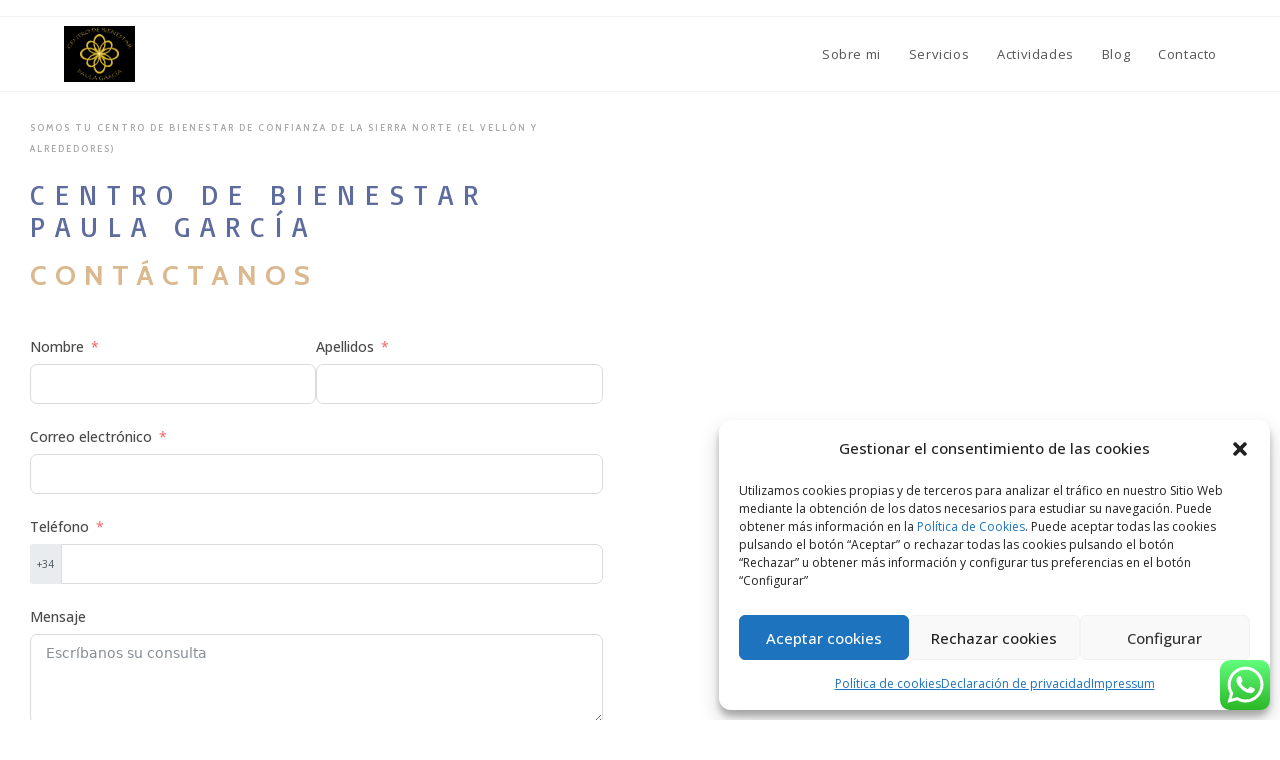

--- FILE ---
content_type: text/css
request_url: https://centrodebienestarpaulagarcia.es/wp-content/uploads/elementor/css/post-945.css?ver=1761057374
body_size: 2132
content:
.elementor-945 .elementor-element.elementor-element-40eecc23:not(.elementor-motion-effects-element-type-background), .elementor-945 .elementor-element.elementor-element-40eecc23 > .elementor-motion-effects-container > .elementor-motion-effects-layer{background-color:#ffffff;}.elementor-945 .elementor-element.elementor-element-40eecc23 > .elementor-background-overlay{background-color:rgba(186,186,186,0.14);opacity:1;transition:background 0.3s, border-radius 0.3s, opacity 0.3s;}.elementor-945 .elementor-element.elementor-element-40eecc23 > .elementor-container{max-width:1221px;min-height:100vh;}.elementor-945 .elementor-element.elementor-element-40eecc23{transition:background 0.3s, border 0.3s, border-radius 0.3s, box-shadow 0.3s;padding:0em 0em 0em 0em;}.elementor-widget-heading .elementor-heading-title{font-family:var( --e-global-typography-primary-font-family ), Sans-serif;font-weight:var( --e-global-typography-primary-font-weight );color:var( --e-global-color-primary );}.elementor-945 .elementor-element.elementor-element-b500d82 > .elementor-widget-container{margin:25px 0px 0px 0px;padding:0em 0em 0em 0em;}.elementor-945 .elementor-element.elementor-element-b500d82{text-align:left;}.elementor-945 .elementor-element.elementor-element-b500d82 .elementor-heading-title{font-family:"Cabin", Sans-serif;font-size:9px;font-weight:600;text-transform:uppercase;line-height:2.4em;letter-spacing:2px;color:rgba(34,34,34,0.4);}.elementor-widget-text-editor{color:var( --e-global-color-text );font-family:var( --e-global-typography-text-font-family ), Sans-serif;font-weight:var( --e-global-typography-text-font-weight );}.elementor-widget-text-editor.elementor-drop-cap-view-stacked .elementor-drop-cap{background-color:var( --e-global-color-primary );}.elementor-widget-text-editor.elementor-drop-cap-view-framed .elementor-drop-cap, .elementor-widget-text-editor.elementor-drop-cap-view-default .elementor-drop-cap{color:var( --e-global-color-primary );border-color:var( --e-global-color-primary );}.elementor-945 .elementor-element.elementor-element-5d7a027 > .elementor-widget-container{padding:0em 0em 0em 0em;}.elementor-945 .elementor-element.elementor-element-5d7a027{text-align:left;color:#5E6B9D;font-family:"Basic", Sans-serif;font-size:2em;font-weight:200;text-transform:uppercase;line-height:1.15em;letter-spacing:10px;}.elementor-945 .elementor-element.elementor-element-3186713 > .elementor-widget-container{margin:-26px 0px 0px 0px;padding:0em 0em 0em 0em;}.elementor-945 .elementor-element.elementor-element-3186713{text-align:left;color:#DBB88E;font-family:"Cabin", Sans-serif;font-size:2em;font-weight:900;text-transform:uppercase;line-height:1.3em;letter-spacing:8px;}.elementor-widget-fluent-form-widget .fluentform-widget-description{font-family:var( --e-global-typography-accent-font-family ), Sans-serif;font-weight:var( --e-global-typography-accent-font-weight );}.elementor-945 .elementor-element.elementor-element-41d09ac .fluentform-widget-wrapper .ff-el-group .ff-btn-submit{background-color:#1a7efb !important;color:#ffffff !important;}.elementor-945 .elementor-element.elementor-element-c14eb54 > .elementor-widget-container{padding:0em 0em 0em 0em;}.elementor-945 .elementor-element.elementor-element-c14eb54{text-align:left;}.elementor-945 .elementor-element.elementor-element-c14eb54 .elementor-heading-title{font-family:"Cabin", Sans-serif;font-size:0.7rem;font-weight:600;text-transform:uppercase;line-height:2.4em;letter-spacing:5px;color:#000000;}.elementor-945 .elementor-element.elementor-element-0f6bcad > .elementor-widget-container{margin:-15px 0px 0px 0px;}.elementor-945 .elementor-element.elementor-element-0f6bcad{text-align:left;}.elementor-945 .elementor-element.elementor-element-0f6bcad .elementor-heading-title{font-family:"Open Sans", Sans-serif;font-size:0.8em;font-weight:300;line-height:1.6em;letter-spacing:0.2px;color:#888888;}.elementor-945 .elementor-element.elementor-element-e2e4508{padding:1em 1em 1em 1em;}.elementor-bc-flex-widget .elementor-945 .elementor-element.elementor-element-7236d36c.elementor-column .elementor-widget-wrap{align-items:flex-start;}.elementor-945 .elementor-element.elementor-element-7236d36c.elementor-column.elementor-element[data-element_type="column"] > .elementor-widget-wrap.elementor-element-populated{align-content:flex-start;align-items:flex-start;}.elementor-945 .elementor-element.elementor-element-7236d36c > .elementor-widget-wrap > .elementor-widget:not(.elementor-widget__width-auto):not(.elementor-widget__width-initial):not(:last-child):not(.elementor-absolute){margin-bottom:0px;}.elementor-945 .elementor-element.elementor-element-7236d36c > .elementor-element-populated{margin:0px 0px 0px -14px;--e-column-margin-right:0px;--e-column-margin-left:-14px;padding:0em 0em 0em 0em;}.elementor-945 .elementor-element.elementor-element-714f153a > .elementor-widget-container{padding:0em 0em 0em 0em;}.elementor-945 .elementor-element.elementor-element-714f153a{text-align:left;}.elementor-945 .elementor-element.elementor-element-714f153a .elementor-heading-title{font-family:"Cabin", Sans-serif;font-size:0.7rem;font-weight:600;text-transform:uppercase;line-height:2.4em;letter-spacing:5px;color:#000000;}.elementor-945 .elementor-element.elementor-element-8e0bb56{text-align:left;}.elementor-945 .elementor-element.elementor-element-8e0bb56 .elementor-heading-title{font-family:"Open Sans", Sans-serif;font-size:0.8em;font-weight:300;text-transform:lowercase;line-height:1.6em;letter-spacing:0.2px;color:#888888;}.elementor-bc-flex-widget .elementor-945 .elementor-element.elementor-element-50eedb2c.elementor-column .elementor-widget-wrap{align-items:flex-start;}.elementor-945 .elementor-element.elementor-element-50eedb2c.elementor-column.elementor-element[data-element_type="column"] > .elementor-widget-wrap.elementor-element-populated{align-content:flex-start;align-items:flex-start;}.elementor-945 .elementor-element.elementor-element-50eedb2c > .elementor-widget-wrap > .elementor-widget:not(.elementor-widget__width-auto):not(.elementor-widget__width-initial):not(:last-child):not(.elementor-absolute){margin-bottom:0px;}.elementor-945 .elementor-element.elementor-element-50eedb2c > .elementor-element-populated{padding:0em 0em 0em 0em;}.elementor-945 .elementor-element.elementor-element-4d33ca6d > .elementor-widget-container{padding:0em 0em 0em 0em;}.elementor-945 .elementor-element.elementor-element-4d33ca6d{text-align:left;}.elementor-945 .elementor-element.elementor-element-4d33ca6d .elementor-heading-title{font-family:"Cabin", Sans-serif;font-size:0.7rem;font-weight:600;text-transform:uppercase;line-height:2.4em;letter-spacing:5px;color:#000000;}.elementor-945 .elementor-element.elementor-element-63f9ee5b .elementor-repeater-item-936ea2c.elementor-social-icon{background-color:#000000;}.elementor-945 .elementor-element.elementor-element-63f9ee5b .elementor-repeater-item-936ea2c.elementor-social-icon i{color:#DBB88E;}.elementor-945 .elementor-element.elementor-element-63f9ee5b .elementor-repeater-item-936ea2c.elementor-social-icon svg{fill:#DBB88E;}.elementor-945 .elementor-element.elementor-element-63f9ee5b .elementor-repeater-item-5b53172.elementor-social-icon{background-color:#000000;}.elementor-945 .elementor-element.elementor-element-63f9ee5b .elementor-repeater-item-5b53172.elementor-social-icon i{color:#DBB88E;}.elementor-945 .elementor-element.elementor-element-63f9ee5b .elementor-repeater-item-5b53172.elementor-social-icon svg{fill:#DBB88E;}.elementor-945 .elementor-element.elementor-element-63f9ee5b .elementor-repeater-item-e8098eb.elementor-social-icon{background-color:#000000;}.elementor-945 .elementor-element.elementor-element-63f9ee5b .elementor-repeater-item-e8098eb.elementor-social-icon i{color:#DBB88E;}.elementor-945 .elementor-element.elementor-element-63f9ee5b .elementor-repeater-item-e8098eb.elementor-social-icon svg{fill:#DBB88E;}.elementor-945 .elementor-element.elementor-element-63f9ee5b .elementor-repeater-item-d370332.elementor-social-icon{background-color:#000000;}.elementor-945 .elementor-element.elementor-element-63f9ee5b .elementor-repeater-item-d370332.elementor-social-icon i{color:#DBB88E;}.elementor-945 .elementor-element.elementor-element-63f9ee5b .elementor-repeater-item-d370332.elementor-social-icon svg{fill:#DBB88E;}.elementor-945 .elementor-element.elementor-element-63f9ee5b .elementor-repeater-item-6e3dcb8.elementor-social-icon{background-color:#000000;}.elementor-945 .elementor-element.elementor-element-63f9ee5b .elementor-repeater-item-6e3dcb8.elementor-social-icon i{color:#DBB88E;}.elementor-945 .elementor-element.elementor-element-63f9ee5b .elementor-repeater-item-6e3dcb8.elementor-social-icon svg{fill:#DBB88E;}.elementor-945 .elementor-element.elementor-element-63f9ee5b .elementor-repeater-item-760519c.elementor-social-icon{background-color:#070707;}.elementor-945 .elementor-element.elementor-element-63f9ee5b .elementor-repeater-item-760519c.elementor-social-icon i{color:#DBB88E;}.elementor-945 .elementor-element.elementor-element-63f9ee5b .elementor-repeater-item-760519c.elementor-social-icon svg{fill:#DBB88E;}.elementor-945 .elementor-element.elementor-element-63f9ee5b{--grid-template-columns:repeat(0, auto);--icon-size:17px;--grid-column-gap:13px;--grid-row-gap:0px;}.elementor-945 .elementor-element.elementor-element-63f9ee5b .elementor-widget-container{text-align:left;}.elementor-945 .elementor-element.elementor-element-63f9ee5b > .elementor-widget-container{padding:0em 0em 1em 0em;}.elementor-945 .elementor-element.elementor-element-63f9ee5b .elementor-social-icon{background-color:#FFFFFF;--icon-padding:0.5em;border-style:solid;border-width:1px 1px 1px 1px;border-color:#f2f2f2;}.elementor-945 .elementor-element.elementor-element-63f9ee5b .elementor-social-icon i{color:#000000;}.elementor-945 .elementor-element.elementor-element-63f9ee5b .elementor-social-icon svg{fill:#000000;}.elementor-945 .elementor-element.elementor-element-63f9ee5b .elementor-icon{border-radius:100px 100px 100px 100px;}.elementor-945 .elementor-element.elementor-element-63f9ee5b .elementor-social-icon:hover{background-color:#DBB88E;border-color:#f2f2f2;}.elementor-945 .elementor-element.elementor-element-63f9ee5b .elementor-social-icon:hover i{color:#000000;}.elementor-945 .elementor-element.elementor-element-63f9ee5b .elementor-social-icon:hover svg{fill:#000000;}.elementor-bc-flex-widget .elementor-945 .elementor-element.elementor-element-6aaf32c0.elementor-column .elementor-widget-wrap{align-items:center;}.elementor-945 .elementor-element.elementor-element-6aaf32c0.elementor-column.elementor-element[data-element_type="column"] > .elementor-widget-wrap.elementor-element-populated{align-content:center;align-items:center;}.elementor-945 .elementor-element.elementor-element-6aaf32c0.elementor-column > .elementor-widget-wrap{justify-content:center;}.elementor-945 .elementor-element.elementor-element-6aaf32c0 > .elementor-element-populated{transition:background 0.3s, border 0.3s, border-radius 0.3s, box-shadow 0.3s;margin:0px 0px 0px 0px;--e-column-margin-right:0px;--e-column-margin-left:0px;padding:0px 0px 0px 0px;}.elementor-945 .elementor-element.elementor-element-6aaf32c0 > .elementor-element-populated > .elementor-background-overlay{transition:background 0.3s, border-radius 0.3s, opacity 0.3s;}.elementor-945 .elementor-element.elementor-element-5f9601e > .elementor-background-overlay{background-color:#F5F7FA;opacity:0.86;}.elementor-945 .elementor-element.elementor-element-5f9601e{margin-top:14px;margin-bottom:0px;}.elementor-945 .elementor-element.elementor-element-9546cab{text-align:center;}.elementor-945 .elementor-element.elementor-element-6cd7ba0{text-align:center;}.elementor-945 .elementor-element.elementor-element-13292e1{text-align:center;}.elementor-945 .elementor-element.elementor-element-0b21eb7 > .elementor-background-overlay{background-color:#F5F7FA;opacity:0.86;}.elementor-945 .elementor-element.elementor-element-e8f2de9 > .elementor-widget-container{margin:18px 0px 0px 0px;}.elementor-945 .elementor-element.elementor-element-e8f2de9{text-align:center;color:#000000;}.elementor-widget-image .widget-image-caption{color:var( --e-global-color-text );font-family:var( --e-global-typography-text-font-family ), Sans-serif;font-weight:var( --e-global-typography-text-font-weight );}@media(min-width:768px){.elementor-945 .elementor-element.elementor-element-8a9c135{width:46.999%;}.elementor-945 .elementor-element.elementor-element-6aaf32c0{width:53%;}}@media(max-width:1024px) and (min-width:768px){.elementor-945 .elementor-element.elementor-element-6aaf32c0{width:100%;}}@media(max-width:1024px){.elementor-945 .elementor-element.elementor-element-b500d82 > .elementor-widget-container{padding:0em 0em 0em 0em;}.elementor-945 .elementor-element.elementor-element-b500d82{text-align:center;}.elementor-945 .elementor-element.elementor-element-b500d82 .elementor-heading-title{font-size:0.73em;}.elementor-945 .elementor-element.elementor-element-3186713{text-align:center;}.elementor-945 .elementor-element.elementor-element-c14eb54{text-align:center;}.elementor-945 .elementor-element.elementor-element-c14eb54 .elementor-heading-title{font-size:0.8em;}.elementor-945 .elementor-element.elementor-element-0f6bcad > .elementor-widget-container{padding:0em 0em 0em 0em;}.elementor-945 .elementor-element.elementor-element-0f6bcad{text-align:center;}.elementor-945 .elementor-element.elementor-element-714f153a{text-align:center;}.elementor-945 .elementor-element.elementor-element-714f153a .elementor-heading-title{font-size:0.8em;}.elementor-945 .elementor-element.elementor-element-8e0bb56 > .elementor-widget-container{padding:0em 0em 0em 0em;}.elementor-945 .elementor-element.elementor-element-8e0bb56{text-align:center;}.elementor-945 .elementor-element.elementor-element-4d33ca6d{text-align:center;}.elementor-945 .elementor-element.elementor-element-4d33ca6d .elementor-heading-title{font-size:0.8em;}.elementor-945 .elementor-element.elementor-element-63f9ee5b .elementor-widget-container{text-align:center;}.elementor-945 .elementor-element.elementor-element-6aaf32c0 > .elementor-element-populated{padding:6em 6em 6em 6em;}}@media(max-width:767px){.elementor-945 .elementor-element.elementor-element-40eecc23{margin-top:44px;margin-bottom:0px;}.elementor-945 .elementor-element.elementor-element-b500d82 > .elementor-widget-container{padding:0em 0em 1em 0em;}.elementor-945 .elementor-element.elementor-element-b500d82 .elementor-heading-title{font-size:0.73em;}.elementor-945 .elementor-element.elementor-element-5d7a027{text-align:center;font-size:1.3rem;}.elementor-945 .elementor-element.elementor-element-3186713 > .elementor-widget-container{padding:0px 0px 0px 0px;}.elementor-945 .elementor-element.elementor-element-3186713{text-align:center;font-size:1.4rem;}.elementor-945 .elementor-element.elementor-element-c14eb54{text-align:center;}.elementor-945 .elementor-element.elementor-element-c14eb54 .elementor-heading-title{font-size:0.7rem;line-height:1.3em;}.elementor-945 .elementor-element.elementor-element-0f6bcad > .elementor-widget-container{padding:0px 0px 0px 0px;}.elementor-945 .elementor-element.elementor-element-0f6bcad{text-align:center;}.elementor-945 .elementor-element.elementor-element-e2e4508{padding:1em 1em 1em 1em;}.elementor-945 .elementor-element.elementor-element-7236d36c{width:100%;}.elementor-945 .elementor-element.elementor-element-7236d36c > .elementor-element-populated{padding:0em 2em 0em 2em;}.elementor-945 .elementor-element.elementor-element-714f153a .elementor-heading-title{font-size:0.7rem;line-height:1.3em;}.elementor-945 .elementor-element.elementor-element-8e0bb56 > .elementor-widget-container{padding:0px 0px 0px 0px;}.elementor-945 .elementor-element.elementor-element-50eedb2c{width:100%;}.elementor-945 .elementor-element.elementor-element-50eedb2c > .elementor-element-populated{padding:2em 2em 0em 2em;}.elementor-945 .elementor-element.elementor-element-4d33ca6d .elementor-heading-title{font-size:0.7rem;line-height:1.3em;}.elementor-945 .elementor-element.elementor-element-63f9ee5b .elementor-widget-container{text-align:center;}.elementor-945 .elementor-element.elementor-element-63f9ee5b{--icon-size:15px;}.elementor-945 .elementor-element.elementor-element-6aaf32c0 > .elementor-element-populated{padding:3em 0em 3em 0em;}}